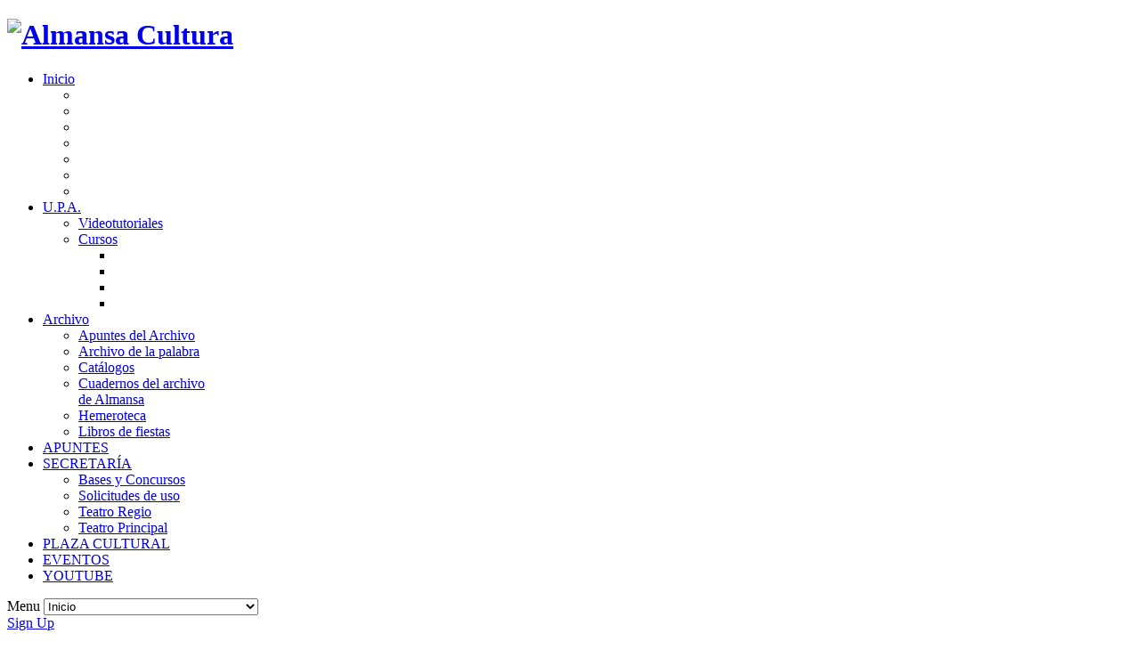

--- FILE ---
content_type: text/html; charset=utf-8
request_url: https://www.almansacultura.es/index.php/component/k2/itemlist/date/2023/1/20
body_size: 3733
content:
<!DOCTYPE html>
<html prefix="og: http://ogp.me/ns#" lang="es-es" >
<head>
			
		<meta name="viewport" content="width=1104">
		
	<base href="https://www.almansacultura.es/index.php/component/k2/itemlist/date/2023/1/20" />
	<meta http-equiv="content-type" content="text/html; charset=utf-8" />
	<meta name="keywords" content="curso, cultura, exposicion, taller, biblioteca, archivo" />
	<meta property="og:url" content="https://www.almansacultura.es/index.php/component/k2/itemlist/date/2023/1/20" />
	<meta property="og:title" content="Almansa Cultura - Elementos filtrados por fecha: Viernes, 20 Enero 2023" />
	<meta property="og:type" content="website" />
	<meta property="og:description" content="página web de la casa de cultura de Almansa y de la Universidad Popular" />
	<meta name="description" content="página web de la casa de cultura de Almansa y de la Universidad Popular" />
	<meta name="generator" content="Joomla! - Open Source Content Management" />
	<title>Almansa Cultura - Elementos filtrados por fecha: Viernes, 20 Enero 2023</title>
	<link href="https://www.almansacultura.es/templates/gk_rockwall/images/favicon.ico" rel="shortcut icon" type="image/vnd.microsoft.icon" />
	<link href="/templates/gk_rockwall/css/k2.css" rel="stylesheet" type="text/css" />
	<link href="/media/system/css/modal.css?69987a54a21db72e1203204c679ae6e1" rel="stylesheet" type="text/css" />
	<link href="https://www.almansacultura.es/templates/gk_rockwall/css/k2.css" rel="stylesheet" type="text/css" />
	<link href="https://www.almansacultura.es/templates/gk_rockwall/css/normalize.css" rel="stylesheet" type="text/css" />
	<link href="https://www.almansacultura.es/templates/gk_rockwall/css/layout.css" rel="stylesheet" type="text/css" />
	<link href="https://www.almansacultura.es/templates/gk_rockwall/css/joomla.css" rel="stylesheet" type="text/css" />
	<link href="https://www.almansacultura.es/templates/gk_rockwall/css/system/system.css" rel="stylesheet" type="text/css" />
	<link href="https://www.almansacultura.es/templates/gk_rockwall/css/template.css" rel="stylesheet" type="text/css" />
	<link href="https://www.almansacultura.es/templates/gk_rockwall/css/menu/menu.css" rel="stylesheet" type="text/css" />
	<link href="https://www.almansacultura.es/templates/gk_rockwall/css/font-awesome.css" rel="stylesheet" type="text/css" />
	<link href="https://www.almansacultura.es/templates/gk_rockwall/css/gk.stuff.css" rel="stylesheet" type="text/css" />
	<link href="https://www.almansacultura.es/templates/gk_rockwall/css/style2.css" rel="stylesheet" type="text/css" />
	<link href="https://www.almansacultura.es/templates/gk_rockwall/css/override.css" rel="stylesheet" type="text/css" />
	<link href="/media/widgetkit/wk-styles-c64fb8d8.css" rel="stylesheet" type="text/css" id="wk-styles-css" />
	<style type="text/css">
.childcontent .gkcol { width: 200px; }h3 { font-family: Arial, Helvetica, sans-serif; }
@media screen and (max-width: 768px) {
    	#k2Container .itemsContainer { width: 100%!important; } 
    	.cols-2 .column-1,
    	.cols-2 .column-2,
    	.cols-3 .column-1,
    	.cols-3 .column-2,
    	.cols-3 .column-3,
    	.demo-typo-col2,
    	.demo-typo-col3,
    	.demo-typo-col4 {width: 100%; }
    	}#gkContent { width: 100%; }
#gkContentWrap { width: 100%; }
.gkPage { max-width: 1024px; }
#menu101 > div,
#menu101 > div > .childcontent-inner { width: 200px; }
#menu314 > div,
#menu314 > div > .childcontent-inner { width: 200px; }
#menu102 > div,
#menu102 > div > .childcontent-inner { width: 200px; }
#menu163 > div,
#menu163 > div > .childcontent-inner { width: 200px; }
#menu169 > div,
#menu169 > div > .childcontent-inner { width: 200px; }

	</style>
	<script type="application/json" class="joomla-script-options new">{"csrf.token":"4fa6045d66085cc4593da2e74ef7952d","system.paths":{"root":"","base":""}}</script>
	<script src="/media/system/js/mootools-core.js?69987a54a21db72e1203204c679ae6e1" type="text/javascript"></script>
	<script src="/media/system/js/core.js?69987a54a21db72e1203204c679ae6e1" type="text/javascript"></script>
	<script src="/media/jui/js/jquery.min.js?69987a54a21db72e1203204c679ae6e1" type="text/javascript"></script>
	<script src="/media/jui/js/jquery-noconflict.js?69987a54a21db72e1203204c679ae6e1" type="text/javascript"></script>
	<script src="/media/jui/js/jquery-migrate.min.js?69987a54a21db72e1203204c679ae6e1" type="text/javascript"></script>
	<script src="/components/com_k2/js/k2.js?v2.6.8&amp;sitepath=/" type="text/javascript"></script>
	<script src="/media/jui/js/bootstrap.min.js?69987a54a21db72e1203204c679ae6e1" type="text/javascript"></script>
	<script src="/media/system/js/mootools-more.js?69987a54a21db72e1203204c679ae6e1" type="text/javascript"></script>
	<script src="/media/system/js/modal.js?69987a54a21db72e1203204c679ae6e1" type="text/javascript"></script>
	<script src="https://www.almansacultura.es/templates/gk_rockwall/js/gk.scripts.js" type="text/javascript"></script>
	<script src="https://www.almansacultura.es/templates/gk_rockwall/js/gk.menu.js" type="text/javascript"></script>
	<script src="/media/widgetkit/uikit2-5ff7f299.js" type="text/javascript"></script>
	<script src="/media/widgetkit/wk-scripts-98795263.js" type="text/javascript"></script>
	<script type="text/javascript">

		jQuery(function($) {
			SqueezeBox.initialize({});
			SqueezeBox.assign($('a.modal').get(), {
				parse: 'rel'
			});
		});

		window.jModalClose = function () {
			SqueezeBox.close();
		};
		
		// Add extra modal close functionality for tinyMCE-based editors
		document.onreadystatechange = function () {
			if (document.readyState == 'interactive' && typeof tinyMCE != 'undefined' && tinyMCE)
			{
				if (typeof window.jModalClose_no_tinyMCE === 'undefined')
				{	
					window.jModalClose_no_tinyMCE = typeof(jModalClose) == 'function'  ?  jModalClose  :  false;
					
					jModalClose = function () {
						if (window.jModalClose_no_tinyMCE) window.jModalClose_no_tinyMCE.apply(this, arguments);
						tinyMCE.activeEditor.windowManager.close();
					};
				}
		
				if (typeof window.SqueezeBoxClose_no_tinyMCE === 'undefined')
				{
					if (typeof(SqueezeBox) == 'undefined')  SqueezeBox = {};
					window.SqueezeBoxClose_no_tinyMCE = typeof(SqueezeBox.close) == 'function'  ?  SqueezeBox.close  :  false;
		
					SqueezeBox.close = function () {
						if (window.SqueezeBoxClose_no_tinyMCE)  window.SqueezeBoxClose_no_tinyMCE.apply(this, arguments);
						tinyMCE.activeEditor.windowManager.close();
					};
				}
			}
		};
		
 $GKMenu = { height:false, width:false, duration: 500 };
$GK_TMPL_URL = "https://www.almansacultura.es/templates/gk_rockwall";

$GK_URL = "https://www.almansacultura.es/";

	</script>
	<link rel="apple-touch-icon" href="https://www.almansacultura.es/templates/gk_rockwall/images/touch-device.png">
	<link rel="apple-touch-icon-precompose" href="https://www.almansacultura.es/templates/gk_rockwall/images/touch-device.png">

	<link rel="stylesheet" href="https://www.almansacultura.es/templates/gk_rockwall/css/small.desktop.css" media="(max-width: 1024px)" />
<link rel="stylesheet" href="https://www.almansacultura.es/templates/gk_rockwall/css/tablet.css" media="(max-width: 1024px)" />
<link rel="stylesheet" href="https://www.almansacultura.es/templates/gk_rockwall/css/small.tablet.css" media="(max-width: 820px)" />
<link rel="stylesheet" href="https://www.almansacultura.es/templates/gk_rockwall/css/mobile.css" media="(max-width: 580px)" />

<!--[if IE 9]>
<link rel="stylesheet" href="https://www.almansacultura.es/templates/gk_rockwall/css/ie/ie9.css" type="text/css" />
<![endif]-->

<!--[if IE 8]>
<link rel="stylesheet" href="https://www.almansacultura.es/templates/gk_rockwall/css/ie/ie8.css" type="text/css" />
<![endif]-->

<!--[if lte IE 7]>
<link rel="stylesheet" href="https://www.almansacultura.es/templates/gk_rockwall/css/ie/ie7.css" type="text/css" />
<![endif]-->

<!--[if (gte IE 6)&(lte IE 8)]>
<script type="text/javascript" src="https://www.almansacultura.es/templates/gk_rockwall/js/respond.js"></script>
<script type="text/javascript" src="https://www.almansacultura.es/templates/gk_rockwall/js/selectivizr.js"></script>
<script type="text/javascript" src="http://html5shim.googlecode.com/svn/trunk/html5.js"></script>
<![endif]-->	 </head>
<body data-tablet-width="1024" data-mobile-width="580">
			
		
	<div id="gkTop" class="noheader">
		<div class="gkPage">
			
          <h1 class="gkLogo">
	     <a href="https://www.almansacultura.es/" id="gkLogo">
	        <img src="https://www.almansacultura.es/images/banners/_portada2.png" alt="Almansa Cultura" />
	     </a>
     </h1>
     			
						
						
			<!--[if IE 8]>
				<div class="ie8clear"></div>
			<![endif]-->
		</div>
	</div>
	
	<div id="gkMenuWrapper">
		<div class="gkPage">
						<div id="gkMainMenu" class="gkPage">
				<nav id="gkExtraMenu" class="gkMenu">
<ul class="gkmenu level0"><li  class="first haschild active"><a href="https://www.almansacultura.es/"  class=" first haschild active" id="menu101"  >Inicio</a><div class="childcontent">
<div class="childcontent-inner">
<div class="gkcol gkcol  first"><ul class="gkmenu level1"><li  class="first"></li><li ></li><li ></li><li ></li><li ></li><li ></li><li  class="last"></li></ul></div>
</div>
</div></li><li  class="haschild"><a href="/index.php/u-p-a"  class=" haschild" id="menu314"  >U.P.A.</a><div class="childcontent">
<div class="childcontent-inner">
<div class="gkcol gkcol  first"><ul class="gkmenu level1"><li  class="first"><a href="/index.php/u-p-a/videotutoriales"  class=" first" id="menu315"  >Videotutoriales</a></li><li  class="last haschild"><a href="/index.php/u-p-a/cursos-up"  class=" last haschild" id="menu102"  >Cursos</a><div class="childcontent">
<div class="childcontent-inner">
<div class="gkcol gkcol  first"><ul class="gkmenu level2"><li  class="first"></li><li ></li><li ></li><li  class="last"></li></ul></div>
</div>
</div></li></ul></div>
</div>
</div></li><li  class="haschild"><a href="/index.php/archivo-municipal"  class=" haschild" id="menu163"  >Archivo</a><div class="childcontent">
<div class="childcontent-inner">
<div class="gkcol gkcol  first"><ul class="gkmenu level1"><li  class="first"><a href="/index.php/archivo-municipal/apuntes-del-archivo"  class=" first" id="menu319"  >Apuntes del Archivo</a></li><li ><a href="https://www.youtube.com/channel/UCQ_P1WaDmt-yDws8CJ7qASg/videos"  id="menu316"  >Archivo de la palabra</a></li><li ><a href="/index.php/archivo-municipal/catalogo-exposiciones"  id="menu164"  >Catálogos</a></li><li ><a href="/index.php/archivo-municipal/cuadernos-del-archivo-de-almansa"  id="menu255"  >Cuadernos del archivo de Almansa</a></li><li ><a href="/index.php/archivo-municipal/hemeroteca"  id="menu174"  >Hemeroteca</a></li><li  class="last"><a href="/index.php/archivo-municipal/libros-de-fiestas"  class=" last" id="menu173"  >Libros de fiestas</a></li></ul></div>
</div>
</div></li><li ><a href="/index.php/apuntes"  id="menu317"  >APUNTES</a></li><li  class="haschild"><a href="/index.php/secretaria"  class=" haschild" id="menu169"  >SECRETARÍA</a><div class="childcontent">
<div class="childcontent-inner">
<div class="gkcol gkcol  first"><ul class="gkmenu level1"><li  class="first"><a href="/index.php/secretaria/bases-y-concursos"  class=" first" id="menu170"  >Bases y Concursos</a></li><li ><a href="/index.php/secretaria/solicitudes-de-uso"  id="menu172"  >Solicitudes de uso</a></li><li ><a href="/index.php/secretaria/teatro-regio"  id="menu158"  >Teatro Regio</a></li><li  class="last"><a href="/index.php/secretaria/teatro-principal"  class=" last" id="menu159"  >Teatro Principal</a></li></ul></div>
</div>
</div></li><li ><a href="/index.php/plaza-de-la-cultura"  id="menu310"  >PLAZA CULTURAL</a></li><li ><a href="/index.php/eventos"  id="menu313"  >EVENTOS</a></li><li  class="last"><a href="https://www.youtube.com/user/Almansacultura"  class=" last" id="menu318"  >YOUTUBE</a></li></ul>
</nav>			</div>
						
						<div id="gkMobileMenu" class="gkPage">
				Menu				<select onChange="window.location.href=this.value;" class="chzn-done">
					<option selected="selected"  value="https://www.almansacultura.es/">Inicio</option><option  value="/index.php/inicio/exposiciones">&mdash; Exposiciones</option><option  value="/index.php/inicio/musica">&mdash; Música</option><option  value="/index.php/inicio/conferencia">&mdash; Conferencia</option><option  value="/index.php/inicio/viajes">&mdash; Viajes</option><option  value="/index.php/inicio/presentacion">&mdash; Presentación</option><option  value="/index.php/inicio/presentacion-2">&mdash; Monólogos</option><option  value="/index.php/inicio/infantil">&mdash; Infantil</option><option  value="/index.php/u-p-a">U.P.A.</option><option  value="/index.php/u-p-a/videotutoriales">&mdash; Videotutoriales</option><option  value="/index.php/u-p-a/cursos-up">&mdash; Cursos</option><option  value="/index.php/u-p-a/cursos-up/arte-e-historia">&mdash;&mdash; Arte e historia</option><option  value="/index.php/u-p-a/cursos-up/artes-plasticas">&mdash;&mdash; Artes plásticas</option><option  value="/index.php/u-p-a/cursos-up/cocina">&mdash;&mdash; Cocina</option><option  value="/index.php/u-p-a/cursos-up/expresion">&mdash;&mdash; Expresión</option><option  value="/index.php/archivo-municipal">Archivo</option><option  value="/index.php/archivo-municipal/apuntes-del-archivo">&mdash; Apuntes del Archivo</option><option  value="https://www.youtube.com/channel/UCQ_P1WaDmt-yDws8CJ7qASg/videos">&mdash; Archivo de la palabra</option><option  value="/index.php/archivo-municipal/catalogo-exposiciones">&mdash; Catálogos</option><option  value="/index.php/archivo-municipal/cuadernos-del-archivo-de-almansa">&mdash; Cuadernos del archivo de Almansa</option><option  value="/index.php/archivo-municipal/hemeroteca">&mdash; Hemeroteca</option><option  value="/index.php/archivo-municipal/libros-de-fiestas">&mdash; Libros de fiestas</option><option  value="/index.php/apuntes">APUNTES</option><option  value="/index.php/secretaria">SECRETARÍA</option><option  value="/index.php/secretaria/bases-y-concursos">&mdash; Bases y Concursos</option><option  value="/index.php/secretaria/solicitudes-de-uso">&mdash; Solicitudes de uso</option><option  value="/index.php/secretaria/teatro-regio">&mdash; Teatro Regio</option><option  value="/index.php/secretaria/teatro-principal">&mdash; Teatro Principal</option><option  value="/index.php/plaza-de-la-cultura">PLAZA CULTURAL</option><option  value="/index.php/eventos">EVENTOS</option><option  value="https://www.youtube.com/user/Almansacultura">YOUTUBE</option>				</select>
			</div>
						
						<div id="gkUserArea">
										
													<a href="/index.php/ver-mi-perfil?view=registration" id="gkRegister" class="button"> Sign Up</a>
							</div>
					</div>
	</div>
	
	<div id="gkPageContentWrap">
				<div id="gkPageContent" class="gkPage">
			<section id="gkContent">
				<div id="gkContentWrap" class="gkInsetLeft">
																									<div id="gkMainbody">
												
<section id="k2Container" class="genericView">
				<header>
			<h1>Almansa Cultura - Elementos filtrados por fecha: Viernes, 20 Enero 2023</h1>
		</header>
				
				
				<div class="itemList">
								<article>
						<header>
																
																<h2>
																				<a href="/index.php/inicio/infantil/item/761-ganadora">GANADORA DEL CONCURSO NAVIDEÑO</a>
																		</h2>
														</header>
						<div class="itemBody">
																<div class="itemImageBlock"> <a class="itemImage" href="/index.php/inicio/infantil/item/761-ganadora" title="GANADORA DEL CONCURSO NAVIDE&Ntilde;O"> <img src="/media/k2/items/cache/bfa9b7e5542153d134a3eed2bd0df6f6_Generic.jpg" alt="GANADORA DEL CONCURSO NAVIDE&Ntilde;O" style="width:300px; height:auto;" /> </a> </div>
																						</div>
																</article>
						</div>
						</section>

<!-- JoomlaWorks "K2" (v2.6.8) | Learn more about K2 at http://getk2.org -->


											</div>
									</div>
							</section>
						
			<!--[if IE 8]>
		    	<div class="ie8clear"></div>
		    <![endif]-->
		</div>
		
				
				
			</div>	
	
		
	
	
<footer id="gkFooter" class="gkPage">
	<div>
				
				<div id="gkStyleArea">
			<a href="#" id="gkColor1">Color I</a>
			<a href="#" id="gkColor2">Color II</a>
			<a href="#" id="gkColor3">Color III</a>
			<a href="#" id="gkColor4">Color IV</a>
		</div>
				
				<p id="gkCopyrights">Template Design &copy; <a href="//www.gavick.com" title="Joomla Templates">Joomla Templates</a> GavickPro. All rights reserved.</p>
				
				<a href="//gavick.com" id="gkFrameworkLogo" title="Gavern Framework">Gavern Framework</a>
			</div>
</footer>	
		
	

<!-- +1 button -->

<!-- twitter -->


<!-- Pinterest script --> 
		
</body>
</html>